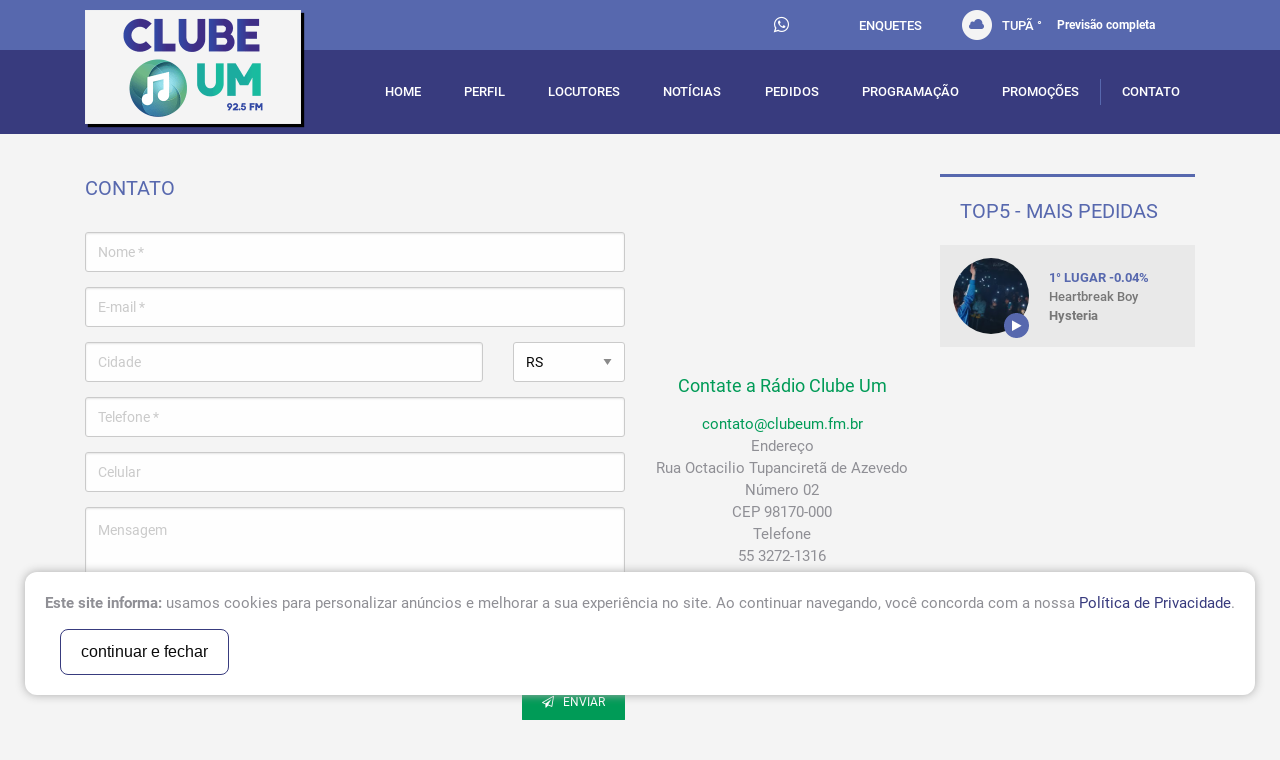

--- FILE ---
content_type: text/html; charset=UTF-8
request_url: https://clubeum.fm.br/contato/index?v=1679639411
body_size: 5380
content:
<html><head><base href="https://clubeum.fm.br/" /><meta http-equiv="Content-Type" content="text/html; charset=utf-8" /><meta http-equiv="X-UA-Compatible" content="IE=11" /><title>Rádio Clube Um - 92.5 MHz FM - Tupanciretã - RS</title><meta name="keywords" content="Rádio Clube Um FM 92,5 Fm Tupanciretã RS" /><meta name="description" content="Rádio Clube Um 92,5 do FM - Tupanciretã / RS " /><meta name="language" content="br" /><meta name="author" content="STUDIOGT - Desenvolvimento de sites - www.studiogt.com.br" /><meta name="copyright" content="" /><meta name="resource-type" content="" /><meta name="distribution" content="" /><meta name="doc-class" content="Completed" /><meta name="revisit-after" content="7 Days" /><meta name="robots" content="all" /><meta name="classification" content="" /><meta name="SKYPE_TOOLBAR" content="SKYPE_TOOLBAR_PARSER_COMPATIBLE" /><link rel="shortcut icon" href="favicon.ico?v=4" type="image/x-icon" /><meta charset="utf-8"><meta name="viewport" content="width=device-width, initial-scale=1.0, maximum-scale=1.0, user-scalable=no"><!-- *****  APLICAR PARA FACEBOOK - IMAGEM 150X150 **** --><meta property="og:title" content="Rádio Clube Um - 92.5 MHz FM - Tupanciretã - RS" /><meta property="og:description" content="Rádio Clube Um 92,5 do FM - Tupanciretã / RS " /><meta property="og:url" content="https://clubeum.fm.br/contato/index" /><meta property="og:image" content="https://clubeum.fm.br/static/img/logo.png" /><meta property="og:image:width" content=""/><meta property="og:image:height" content=""/><style type="text/css">
	.lazy {

		opacity: 0;
	}
</style><!-- CSS --><link rel="preload" as="style" href="static/css/foundation.min.css" ><link rel="preload" as="style" href="https://cdnjs.cloudflare.com/ajax/libs/fancybox/2.1.6/css/jquery.fancybox.min.css" ><link rel="preload" as="style" href="https://cdnjs.cloudflare.com/ajax/libs/slick-carousel/1.6.0/slick.min.css" ><link rel="preload" as="style" href="static/css/style.css" ><link rel="stylesheet" media="none" href="static/css/foundation.min.css" ><link rel="stylesheet" media="none" href="https://cdnjs.cloudflare.com/ajax/libs/fancybox/2.1.6/css/jquery.fancybox.min.css" ><link rel="stylesheet" media="none" href="https://cdnjs.cloudflare.com/ajax/libs/slick-carousel/1.6.0/slick.min.css" ><link rel="stylesheet" media="none" href="static/css/style.css" ><!-- Global site tag (gtag.js) - Google Analytics --><script async src="https://www.googletagmanager.com/gtag/js?id=UA-110894113-1"></script><script>
  window.dataLayer = window.dataLayer || [];
  function gtag(){dataLayer.push(arguments);}
  gtag('js', new Date());

  gtag('config', 'UA-110894113-1');
</script></head><body class="contatoindex" style="visibility: hidden;"><div class="page-wrap"><div id="fb-root"></div><script>(function(d, s, id) {
  var js, fjs = d.getElementsByTagName(s)[0];
  if (d.getElementById(id)) return;
  js = d.createElement(s); js.id = id;
  js.src = "//connect.facebook.net/pt_BR/sdk.js#xfbml=1&version=v2.8";
  fjs.parentNode.insertBefore(js, fjs);
}(document, 'script', 'facebook-jssdk'));</script><header class="wrap-header show-for-large lazy"><section class="header-upper"><div class="row"><div class="small-12 columns"><ul class="navi flex align-center justify-end"><li><ul class="header-socials flex align-center"><li><a href="https://web.whatsapp.com/send?phone=5555984353727" data-number="(55) 98435-3727" target="_blank" class="whats-header"><i class="fa fa-whatsapp" aria-hidden="true"></i></a></li><li><a href="http://www.facebook.com/clubeum" target="_blank"><i class="fafa-facebook-f" aria-hidden="true"></i></a></li><li><a href="https://twitter.com/clubeum" target="_blank"><i class="fafa-twitter" aria-hidden="true"></i></a></li></ul></li><li><a href="enquetes">enquetes</a></li><li><span class="weather flex align-center"><img src="static/images/weather.png" alt="" />Tupã&nbsp;<em></em>°<a href="previsao">Previsão completa</a></span></li><li><div class="fb-like" data-href="https://developers.facebook.com/docs/plugins/" data-layout="button_count" data-action="like" data-size="small" data-show-faces="false" data-share="false"></div></li></ul></div></div><!-- Fecha ROW --></section><section class="down-header"><div class="row flex align-center"><div class="small-3 columns" style="position: relative;"><a href="home2" class="logo"><h1 class="site-title">Clube Um - 92,5 FM</h1><img src="static/images/clubeum3_optimized.png" alt="Clube Um - 92,5 FM" title="Clube Um - 92,5 FM"/></a></div><div class="small-9 columns"><ul class="navigation flex align-center justify-between"><li data-menu="home2"><a href="home2/index?v=1768620680">home</a></li><li data-menu="perfil"><a href="perfil/index?v=1768620680">Perfil</a></li><li data-menu="locutores"><a href="locutores/index?v=1768620680">locutores</a></li><li data-menu="noticias"><a href="noticias?v=1768620680">notícias</a></li><li data-menu="pedidos"><a href="pedidos/index?v=1768620680">pedidos</a></li><li data-menu="programacao"><a href="programacao/index?v=1768620680">programação</a></li><li data-menu="promocoes"><a href="promocoes/index?v=1768620680">promoções</a></li><li data-menu="contato"><a href="contato/index?v=1768620680">contato</a></li><!-- <li data-menu=""><a class="open-sub" href="javascript:void(0);"></a><ul class="dropdown"><li class="hide-for-large"><a href="javascript:void(0);" class="close-sub"><< Voltar</a></li><li data-menu=""><a class="effect" href=""></a></ul></li> --></ul></div></div><!-- Fecha ROW --></section></header><!-- Mobile Header --><header class="hide-for-large"><div class="mobile-menu"><div class="row"><div class="small-12 columns"><span class="weather flex align-center justify-center"><img src="static/images/weather.png" alt="" />Tupã&nbsp;<em></em>°<a href="previsao">Previsão completa</a></span></div></div><div class="row flex align-center"><div class="small-2 columns"><a href="javascript:void(0);" class="open-menu"><i class="fa fa-bars" aria-hidden="true"></i></a></div><div class="small-6 columns"><a href="home2" class="logo"><h1 class="site-title">Clube Um - 92,5 FM</h1><img src="static/images/logo.png" alt="Clube Um - 92,5 FM" title="Clube Um - 92,5 FM" /></a></div><div class="small-4 columns"><ul class="header-socials flex align-center"><li><a href="tel:(55) 98435-3727" target="_blank"><i class="fa fa-whatsapp" aria-hidden="true"></i></a></li><li><a href="http://www.facebook.com/clubeum" target="_blank"><i class="fafa-facebook-f" aria-hidden="true"></i></a></li><li><a href="https://twitter.com/clubeum" target="_blank"><i class="fafa-twitter" aria-hidden="true"></i></a></li></ul></div></div><!-- Fecha ROW --><div class="offset-menu hide-for-large-up"><div class="clearfix"><a href="javascript:void(0);" class="open-menu float-right"><i class="fa fa-times" aria-hidden="true"></i></a></div><ul class="clearfix"><li data-menu="home2"><a href="home2/index?v=1768620680">home</a></li><li data-menu="perfil"><a href="perfil/index?v=1768620680">Perfil</a></li><li data-menu="locutores"><a href="locutores/index?v=1768620680">locutores</a></li><li data-menu="noticias"><a href="noticias?v=1768620680">notícias</a></li><li data-menu="pedidos"><a href="pedidos/index?v=1768620680">pedidos</a></li><li data-menu="programacao"><a href="programacao/index?v=1768620680">programação</a></li><li data-menu="promocoes"><a href="promocoes/index?v=1768620680">promoções</a></li><li data-menu="contato"><a href="contato/index?v=1768620680">contato</a></li><!-- <li data-menu=""><a class="open-sub" href="javascript:void(0);"></a><ul class="dropdown"><li class="hide-for-large"><a href="javascript:void(0);" class="close-sub"><< Voltar</a></li><li data-menu=""><a class="effect" href=""></a></ul></li> --></ul></div></div></header><section class="container mobile-fix with-border lazy"><div class="row"><div class="small-12 medium-9 columns"><h2 class="title">Contato</h2><div class="row flex align-center mobile-column"><div class="small-12 medium-8 columns"><form name="formContato" action="contato/enviar" class="clearfix"><input type='text' name='nome' value="" style="display:none;" /><input type="text" name="controle" placeholder="Nome *" required><input type="text" name="email" placeholder="E-mail *" required><div class="row"><div class="small-12 medium-9 columns"><input type="text" name="cidade" placeholder="Cidade"></div><div class="small-12 medium-3 columns"><select name="estado"><option value="AC">AC</option><option value="AL">AL</option><option value="AM">AM</option><option value="AP">AP</option><option value="BA">BA</option><option value="CE">CE</option><option value="DF">DF</option><option value="ES">ES</option><option value="GO">GO</option><option value="MA">MA</option><option value="MT">MT</option><option value="MS">MS</option><option value="MG">MG</option><option value="PA">PA</option><option value="PB">PB</option><option value="PR">PR</option><option value="PE">PE</option><option value="PI">PI</option><option value="RJ">RJ</option><option value="RN">RN</option><option value="RO">RO</option><option value="RS"selected>RS</option><option value="RR">RR</option><option value="SC">SC</option><option value="SE">SE</option><option value="SP">SP</option><option value="TO">TO</option></select></div></div><!-- Fecha ROW --><input type="text" name="telefone" alt="phone" placeholder="Telefone *" required><input type="text" name="celular" alt="phone" placeholder="Celular"><textarea name="mensagem" placeholder="Mensagem"></textarea><p class="lgpd">Ao clicar em enviar, você concorda com a nossa <a href="politica-de-privacidade" target="_blank">Política de Privacidade</a></p><button type="submit" class="btn-default effect float-right"><i class="fa fa-paper-plane-o" aria-hidden="true"></i> Enviar</button></form></div><div class="small-12 medium-4 columns"><h5 class="subtitle text-center">Contate a Rádio Clube Um</h5><ul class="no-bullet text-center"><li><a href="mailto:contato@clubeum.fm.br">contato@clubeum.fm.br</a></li><li>Endereço</li><li>Rua Octacilio Tupanciretã de Azevedo</li><li>Número 02</li><li>CEP 98170-000</li><li>Telefone</li><li>55 3272-1316</li></ul></div></div><!-- Fecha ROW --></div><div class="small-12 medium-3 columns"><h2 class="title-ribbon blue">top5 - Mais Pedidas</h2><ul class="top-list spread clearfix"><li><div class="mini-player blue func-player flex align-center"><div class="player-img"><audio class="audio" src="_files/pasta/427/6962336d4d29a.mp3"></audio><figure class="image is-1by1 crop-alike" style="background-image: url(view/resize/320x320/pasta/427/696232bcbd7a6.jpg);"><img src="static/images/1x1.png" alt="Heartbreak Boy" /><a href="javascript:void(0);" class="btn-play effect flex align-center justify-center"><i class="fa fa-play" aria-hidden="true"></i></a></figure></div><div class="player-info"><ul><li>1° lugar -0.04%</li><li>Heartbreak Boy</li><li><strong>Hysteria</strong></li></ul></div></div></li></ul></div></div><!-- Fecha ROW --></section><section class="container lazy"><div class="row"><div class="small-12 medium-10 medium-centered large-8 large-centered columns"><h3 class="text-center title">Vamos fazer o top 10? Vote nas suas músicas preferidas!</h3><form name="formEnquete" action="enquete/votar" class="clearfix text-center"><ul class="small-block-grid-1 medium-block-grid-2 top-10"><li><label class="custom-field"><input type="radio" name="musica" value="4742"><span class="text-label">A Rua Não Tá Fácil -Thiaguinho</span></label></li><li><label class="custom-field"><input type="radio" name="musica" value="4741"><span class="text-label">Better Than You -Louyah</span></label></li><li><label class="custom-field"><input type="radio" name="musica" value="4740"><span class="text-label">I Believe in Myself -Joseph e Becca Mancari</span></label></li><li><label class="custom-field"><input type="radio" name="musica" value="4732"><span class="text-label">If The World Stops -Benson Boone</span></label></li><li><label class="custom-field"><input type="radio" name="musica" value="4747"><span class="text-label">Tread Lightly -Hayley Richman</span></label></li><li><label class="custom-field"><input type="radio" name="musica" value="4733"><span class="text-label">Sabonete de Motel -Bruno e Denner e Panda</span></label></li><li><label class="custom-field"><input type="radio" name="musica" value="4745"><span class="text-label">Vices -Sara Beth</span></label></li><li><label class="custom-field"><input type="radio" name="musica" value="4751"><span class="text-label">Ter Você -Will</span></label></li><li><label class="custom-field"><input type="radio" name="musica" value="4750"><span class="text-label">Heart Of Ifugao -Orange &amp; Lemons e Valerie Pawid</span></label></li><li><label class="custom-field"><input type="radio" name="musica" value="4739"><span class="text-label">Heartbreak Boy -Hysteria</span></label></li><li><label class="custom-field"><input type="radio" name="musica" value="4736"><span class="text-label">Papo Torto -Dilsinho e Lauana Prado</span></label></li><li><label class="custom-field"><input type="radio" name="musica" value="4737"><span class="text-label">Depois do Furacão -Enzo Rabelo</span></label></li><li><label class="custom-field"><input type="radio" name="musica" value="4749"><span class="text-label">Light Design -Turnstile</span></label></li><li><label class="custom-field"><input type="radio" name="musica" value="4746"><span class="text-label">Sweet Love -Stephen Sanchez</span></label></li><li><label class="custom-field"><input type="radio" name="musica" value="4735"><span class="text-label">Right By You -Citizen</span></label></li><li><label class="custom-field"><input type="radio" name="musica" value="4748"><span class="text-label">Ogum -Turma do Pagode e  Rildo Hora</span></label></li><li><label class="custom-field"><input type="radio" name="musica" value="4744"><span class="text-label">Firts Blush -Ocean Alley</span></label></li><li><label class="custom-field"><input type="radio" name="musica" value="4734"><span class="text-label">Sailboat -Cavetown e Chloe Moriondo</span></label></li><li><label class="custom-field"><input type="radio" name="musica" value="4738"><span class="text-label">Partido Alto -Fabio Brazza e Vitão</span></label></li><li><label class="custom-field"><input type="radio" name="musica" value="4743"><span class="text-label">Eu Não Vou Mudar -Miguel Araújo</span></label></li></ul><div class="flex justify-center"><div class="g-recaptcha" data-sitekey="6LdpyzYUAAAAANtm_aQosklItnbErt0d6lOTRygg"></div></div><button type="submit" class="btn-default effect text-center">Votar</button></form></div></div><!-- Fecha ROW --></section></div><footer class="site-footer"><div class="row"><div class="small-12 medium-3 columns logo"><img src="static/images/clubeum3_optimized.png" alt="Clube Um - FM 92,5" title="Clube Um - FM 92,5"/></div><div class="small-12 medium-3 columns"><h6 class="footer-title">Onde estamos</h6><ul class="list-footer"><li>Rua Octacilio Tupanciretã de Azevedo</li><li>Número 02</li><li>CEP 98170-000</li></ul><p><a href="politica-de-privacidade">Política de Privacidade</a></p></div><div class="small-12 medium-3 large-2 columns"><h6 class="footer-title">Telefones</h6><ul class="list-footer"><li><a href="mailto:contato@clubeum.fm.br">contato@clubeum.fm.br</a></li><li>55 3272-1316</li><li class="whatsapp flex align-center"><img src="static/images/ico-whatsapp.png" alt="" />(55) 98435-3727</li></ul></div><div class="small-12 medium-3 large-4 columns"><ul class="stores-btns clearfix"><li><a href="https://play.google.com/store/apps/details?id=br.fm.clubeum.app" target="_blank" class="link" title="Get in on Google Play"><img src="static/images/google-play.png" alt=""></a></li><li><a href="https://apps.apple.com/ca/app/r%C3%A1dio-clube-um/id1131447275" target="_blank" class="link" title="Download on the App Store"><img src="static/images/app-store.png" alt=""></a></li></ul><div class="clear"></div><a href="http://www.tupa.am.br" class="flex align-center link-tupa float-right" target="_blank"><img src="static/images/tupa-logo_optimized.png" alt="Rádio Tupã 97,1 FM"/><div><p>Rádio Tupã 97,1 FM</p><p>Acessar!</p></div></a></div></div><!-- Fecha ROW --><div class="signature"><p>Copyright &copy; 2017 - Todos os direitos reservados | Desenvolvido por <a href="https://www.studiogt.com.br" target="_blank">StudioGT</a></p></div></footer><script type="text/javascript">
	(function(window, document, undefined){
		window.document.onload = function() {

			document.querySelectorAll("[as=script]").forEach(function(script){
				var sc = document.createElement('script');
				sc.src = script.href;
				document.head.appendChild(sc);
			});
		};
	}(window, document));
</script><script>window.FileAPI = { staticPath: '//cdn.jsdelivr.net/gh/studiogt/scripts@1.0.0/fileapi/' };</script><script>
//Esta função carrega os arquivos javascript
function loadJs(url, callback) {
    var js = document.createElement("script");

    //Verifica se o callback é uma função
    if (typeof callback === "function") {
        var isReady = false;

        //Executa se for carregado no onload ou readystatechange
         var readyExec = function() {
              if (isReady) {
                  return;
              }

             //Bloqueia execução repetida do callback
             isReady = true;

             //Chama o callback
             callback();
        };

        js.onload = readyExec;

        /*Internet explorer (http://stackoverflow.com/q/17978255/1518921)*/
        js.onreadystatechange = function() {
            if (js.readyState === "complete" ||
                js.readyState === "loaded")
            {
                readyExec();
            }
        }
    }

    js.async = true;
    js.src  = url;
    document.body.appendChild(js);
}

	loadJs("//cdn.jsdelivr.net/combine/npm/jquery@1.12,npm/fancybox@2.1.5/dist/js/jquery.fancybox.pack.js,gh/studiogt/scripts@1.0.0/sgt.min.js,gh/studiogt/scripts@1.0.0/validate.min.js", function() {
	loadJs("https://cdnjs.cloudflare.com/ajax/libs/jquery.meiomask/1.1.14/meiomask.min.js");
    loadJs("https://cdnjs.cloudflare.com/ajax/libs/slick-carousel/1.6.0/slick.min.js", function() {
		loadJs("static/js/app.min.js");
    });
	loadJs("static/js/cliente.min.js");
	loadJs("//cdn.jsdelivr.net/gh/studiogt/scripts@1.0.0/fileapi/FileAPI.min.js");
	loadJs("//www.google.com/recaptcha/api.js");
});
</script><script type="text/javascript">
	//document.addEventListener("DOMContentLoaded", function() {
		document.querySelectorAll('link[media=none]').forEach(function(el) {
			el.media = "all";
		});
		document.body.style.visibility='visible';
	//}, false);
</script><div class="lgpd-all"><div class="footer-lgpd footer-lgpd-opened"><p><strong>Este site informa:</strong> usamos cookies para personalizar anúncios e melhorar a sua experiência no site. Ao continuar navegando, você concorda com a nossa

			<a href="politica-de-privacidade" target="_blank">Política de Privacidade</a>.

		</p><button class="lgpd-accept">continuar e fechar</button></div></div></body></html>

--- FILE ---
content_type: text/html; charset=UTF-8
request_url: https://clubeum.fm.br/tempo/index?t=1768620682399
body_size: 44
content:
<html>
</html>

--- FILE ---
content_type: text/html; charset=utf-8
request_url: https://www.google.com/recaptcha/api2/anchor?ar=1&k=6LdpyzYUAAAAANtm_aQosklItnbErt0d6lOTRygg&co=aHR0cHM6Ly9jbHViZXVtLmZtLmJyOjQ0Mw..&hl=en&v=PoyoqOPhxBO7pBk68S4YbpHZ&size=normal&anchor-ms=20000&execute-ms=30000&cb=t5c4oymq5iv
body_size: 49297
content:
<!DOCTYPE HTML><html dir="ltr" lang="en"><head><meta http-equiv="Content-Type" content="text/html; charset=UTF-8">
<meta http-equiv="X-UA-Compatible" content="IE=edge">
<title>reCAPTCHA</title>
<style type="text/css">
/* cyrillic-ext */
@font-face {
  font-family: 'Roboto';
  font-style: normal;
  font-weight: 400;
  font-stretch: 100%;
  src: url(//fonts.gstatic.com/s/roboto/v48/KFO7CnqEu92Fr1ME7kSn66aGLdTylUAMa3GUBHMdazTgWw.woff2) format('woff2');
  unicode-range: U+0460-052F, U+1C80-1C8A, U+20B4, U+2DE0-2DFF, U+A640-A69F, U+FE2E-FE2F;
}
/* cyrillic */
@font-face {
  font-family: 'Roboto';
  font-style: normal;
  font-weight: 400;
  font-stretch: 100%;
  src: url(//fonts.gstatic.com/s/roboto/v48/KFO7CnqEu92Fr1ME7kSn66aGLdTylUAMa3iUBHMdazTgWw.woff2) format('woff2');
  unicode-range: U+0301, U+0400-045F, U+0490-0491, U+04B0-04B1, U+2116;
}
/* greek-ext */
@font-face {
  font-family: 'Roboto';
  font-style: normal;
  font-weight: 400;
  font-stretch: 100%;
  src: url(//fonts.gstatic.com/s/roboto/v48/KFO7CnqEu92Fr1ME7kSn66aGLdTylUAMa3CUBHMdazTgWw.woff2) format('woff2');
  unicode-range: U+1F00-1FFF;
}
/* greek */
@font-face {
  font-family: 'Roboto';
  font-style: normal;
  font-weight: 400;
  font-stretch: 100%;
  src: url(//fonts.gstatic.com/s/roboto/v48/KFO7CnqEu92Fr1ME7kSn66aGLdTylUAMa3-UBHMdazTgWw.woff2) format('woff2');
  unicode-range: U+0370-0377, U+037A-037F, U+0384-038A, U+038C, U+038E-03A1, U+03A3-03FF;
}
/* math */
@font-face {
  font-family: 'Roboto';
  font-style: normal;
  font-weight: 400;
  font-stretch: 100%;
  src: url(//fonts.gstatic.com/s/roboto/v48/KFO7CnqEu92Fr1ME7kSn66aGLdTylUAMawCUBHMdazTgWw.woff2) format('woff2');
  unicode-range: U+0302-0303, U+0305, U+0307-0308, U+0310, U+0312, U+0315, U+031A, U+0326-0327, U+032C, U+032F-0330, U+0332-0333, U+0338, U+033A, U+0346, U+034D, U+0391-03A1, U+03A3-03A9, U+03B1-03C9, U+03D1, U+03D5-03D6, U+03F0-03F1, U+03F4-03F5, U+2016-2017, U+2034-2038, U+203C, U+2040, U+2043, U+2047, U+2050, U+2057, U+205F, U+2070-2071, U+2074-208E, U+2090-209C, U+20D0-20DC, U+20E1, U+20E5-20EF, U+2100-2112, U+2114-2115, U+2117-2121, U+2123-214F, U+2190, U+2192, U+2194-21AE, U+21B0-21E5, U+21F1-21F2, U+21F4-2211, U+2213-2214, U+2216-22FF, U+2308-230B, U+2310, U+2319, U+231C-2321, U+2336-237A, U+237C, U+2395, U+239B-23B7, U+23D0, U+23DC-23E1, U+2474-2475, U+25AF, U+25B3, U+25B7, U+25BD, U+25C1, U+25CA, U+25CC, U+25FB, U+266D-266F, U+27C0-27FF, U+2900-2AFF, U+2B0E-2B11, U+2B30-2B4C, U+2BFE, U+3030, U+FF5B, U+FF5D, U+1D400-1D7FF, U+1EE00-1EEFF;
}
/* symbols */
@font-face {
  font-family: 'Roboto';
  font-style: normal;
  font-weight: 400;
  font-stretch: 100%;
  src: url(//fonts.gstatic.com/s/roboto/v48/KFO7CnqEu92Fr1ME7kSn66aGLdTylUAMaxKUBHMdazTgWw.woff2) format('woff2');
  unicode-range: U+0001-000C, U+000E-001F, U+007F-009F, U+20DD-20E0, U+20E2-20E4, U+2150-218F, U+2190, U+2192, U+2194-2199, U+21AF, U+21E6-21F0, U+21F3, U+2218-2219, U+2299, U+22C4-22C6, U+2300-243F, U+2440-244A, U+2460-24FF, U+25A0-27BF, U+2800-28FF, U+2921-2922, U+2981, U+29BF, U+29EB, U+2B00-2BFF, U+4DC0-4DFF, U+FFF9-FFFB, U+10140-1018E, U+10190-1019C, U+101A0, U+101D0-101FD, U+102E0-102FB, U+10E60-10E7E, U+1D2C0-1D2D3, U+1D2E0-1D37F, U+1F000-1F0FF, U+1F100-1F1AD, U+1F1E6-1F1FF, U+1F30D-1F30F, U+1F315, U+1F31C, U+1F31E, U+1F320-1F32C, U+1F336, U+1F378, U+1F37D, U+1F382, U+1F393-1F39F, U+1F3A7-1F3A8, U+1F3AC-1F3AF, U+1F3C2, U+1F3C4-1F3C6, U+1F3CA-1F3CE, U+1F3D4-1F3E0, U+1F3ED, U+1F3F1-1F3F3, U+1F3F5-1F3F7, U+1F408, U+1F415, U+1F41F, U+1F426, U+1F43F, U+1F441-1F442, U+1F444, U+1F446-1F449, U+1F44C-1F44E, U+1F453, U+1F46A, U+1F47D, U+1F4A3, U+1F4B0, U+1F4B3, U+1F4B9, U+1F4BB, U+1F4BF, U+1F4C8-1F4CB, U+1F4D6, U+1F4DA, U+1F4DF, U+1F4E3-1F4E6, U+1F4EA-1F4ED, U+1F4F7, U+1F4F9-1F4FB, U+1F4FD-1F4FE, U+1F503, U+1F507-1F50B, U+1F50D, U+1F512-1F513, U+1F53E-1F54A, U+1F54F-1F5FA, U+1F610, U+1F650-1F67F, U+1F687, U+1F68D, U+1F691, U+1F694, U+1F698, U+1F6AD, U+1F6B2, U+1F6B9-1F6BA, U+1F6BC, U+1F6C6-1F6CF, U+1F6D3-1F6D7, U+1F6E0-1F6EA, U+1F6F0-1F6F3, U+1F6F7-1F6FC, U+1F700-1F7FF, U+1F800-1F80B, U+1F810-1F847, U+1F850-1F859, U+1F860-1F887, U+1F890-1F8AD, U+1F8B0-1F8BB, U+1F8C0-1F8C1, U+1F900-1F90B, U+1F93B, U+1F946, U+1F984, U+1F996, U+1F9E9, U+1FA00-1FA6F, U+1FA70-1FA7C, U+1FA80-1FA89, U+1FA8F-1FAC6, U+1FACE-1FADC, U+1FADF-1FAE9, U+1FAF0-1FAF8, U+1FB00-1FBFF;
}
/* vietnamese */
@font-face {
  font-family: 'Roboto';
  font-style: normal;
  font-weight: 400;
  font-stretch: 100%;
  src: url(//fonts.gstatic.com/s/roboto/v48/KFO7CnqEu92Fr1ME7kSn66aGLdTylUAMa3OUBHMdazTgWw.woff2) format('woff2');
  unicode-range: U+0102-0103, U+0110-0111, U+0128-0129, U+0168-0169, U+01A0-01A1, U+01AF-01B0, U+0300-0301, U+0303-0304, U+0308-0309, U+0323, U+0329, U+1EA0-1EF9, U+20AB;
}
/* latin-ext */
@font-face {
  font-family: 'Roboto';
  font-style: normal;
  font-weight: 400;
  font-stretch: 100%;
  src: url(//fonts.gstatic.com/s/roboto/v48/KFO7CnqEu92Fr1ME7kSn66aGLdTylUAMa3KUBHMdazTgWw.woff2) format('woff2');
  unicode-range: U+0100-02BA, U+02BD-02C5, U+02C7-02CC, U+02CE-02D7, U+02DD-02FF, U+0304, U+0308, U+0329, U+1D00-1DBF, U+1E00-1E9F, U+1EF2-1EFF, U+2020, U+20A0-20AB, U+20AD-20C0, U+2113, U+2C60-2C7F, U+A720-A7FF;
}
/* latin */
@font-face {
  font-family: 'Roboto';
  font-style: normal;
  font-weight: 400;
  font-stretch: 100%;
  src: url(//fonts.gstatic.com/s/roboto/v48/KFO7CnqEu92Fr1ME7kSn66aGLdTylUAMa3yUBHMdazQ.woff2) format('woff2');
  unicode-range: U+0000-00FF, U+0131, U+0152-0153, U+02BB-02BC, U+02C6, U+02DA, U+02DC, U+0304, U+0308, U+0329, U+2000-206F, U+20AC, U+2122, U+2191, U+2193, U+2212, U+2215, U+FEFF, U+FFFD;
}
/* cyrillic-ext */
@font-face {
  font-family: 'Roboto';
  font-style: normal;
  font-weight: 500;
  font-stretch: 100%;
  src: url(//fonts.gstatic.com/s/roboto/v48/KFO7CnqEu92Fr1ME7kSn66aGLdTylUAMa3GUBHMdazTgWw.woff2) format('woff2');
  unicode-range: U+0460-052F, U+1C80-1C8A, U+20B4, U+2DE0-2DFF, U+A640-A69F, U+FE2E-FE2F;
}
/* cyrillic */
@font-face {
  font-family: 'Roboto';
  font-style: normal;
  font-weight: 500;
  font-stretch: 100%;
  src: url(//fonts.gstatic.com/s/roboto/v48/KFO7CnqEu92Fr1ME7kSn66aGLdTylUAMa3iUBHMdazTgWw.woff2) format('woff2');
  unicode-range: U+0301, U+0400-045F, U+0490-0491, U+04B0-04B1, U+2116;
}
/* greek-ext */
@font-face {
  font-family: 'Roboto';
  font-style: normal;
  font-weight: 500;
  font-stretch: 100%;
  src: url(//fonts.gstatic.com/s/roboto/v48/KFO7CnqEu92Fr1ME7kSn66aGLdTylUAMa3CUBHMdazTgWw.woff2) format('woff2');
  unicode-range: U+1F00-1FFF;
}
/* greek */
@font-face {
  font-family: 'Roboto';
  font-style: normal;
  font-weight: 500;
  font-stretch: 100%;
  src: url(//fonts.gstatic.com/s/roboto/v48/KFO7CnqEu92Fr1ME7kSn66aGLdTylUAMa3-UBHMdazTgWw.woff2) format('woff2');
  unicode-range: U+0370-0377, U+037A-037F, U+0384-038A, U+038C, U+038E-03A1, U+03A3-03FF;
}
/* math */
@font-face {
  font-family: 'Roboto';
  font-style: normal;
  font-weight: 500;
  font-stretch: 100%;
  src: url(//fonts.gstatic.com/s/roboto/v48/KFO7CnqEu92Fr1ME7kSn66aGLdTylUAMawCUBHMdazTgWw.woff2) format('woff2');
  unicode-range: U+0302-0303, U+0305, U+0307-0308, U+0310, U+0312, U+0315, U+031A, U+0326-0327, U+032C, U+032F-0330, U+0332-0333, U+0338, U+033A, U+0346, U+034D, U+0391-03A1, U+03A3-03A9, U+03B1-03C9, U+03D1, U+03D5-03D6, U+03F0-03F1, U+03F4-03F5, U+2016-2017, U+2034-2038, U+203C, U+2040, U+2043, U+2047, U+2050, U+2057, U+205F, U+2070-2071, U+2074-208E, U+2090-209C, U+20D0-20DC, U+20E1, U+20E5-20EF, U+2100-2112, U+2114-2115, U+2117-2121, U+2123-214F, U+2190, U+2192, U+2194-21AE, U+21B0-21E5, U+21F1-21F2, U+21F4-2211, U+2213-2214, U+2216-22FF, U+2308-230B, U+2310, U+2319, U+231C-2321, U+2336-237A, U+237C, U+2395, U+239B-23B7, U+23D0, U+23DC-23E1, U+2474-2475, U+25AF, U+25B3, U+25B7, U+25BD, U+25C1, U+25CA, U+25CC, U+25FB, U+266D-266F, U+27C0-27FF, U+2900-2AFF, U+2B0E-2B11, U+2B30-2B4C, U+2BFE, U+3030, U+FF5B, U+FF5D, U+1D400-1D7FF, U+1EE00-1EEFF;
}
/* symbols */
@font-face {
  font-family: 'Roboto';
  font-style: normal;
  font-weight: 500;
  font-stretch: 100%;
  src: url(//fonts.gstatic.com/s/roboto/v48/KFO7CnqEu92Fr1ME7kSn66aGLdTylUAMaxKUBHMdazTgWw.woff2) format('woff2');
  unicode-range: U+0001-000C, U+000E-001F, U+007F-009F, U+20DD-20E0, U+20E2-20E4, U+2150-218F, U+2190, U+2192, U+2194-2199, U+21AF, U+21E6-21F0, U+21F3, U+2218-2219, U+2299, U+22C4-22C6, U+2300-243F, U+2440-244A, U+2460-24FF, U+25A0-27BF, U+2800-28FF, U+2921-2922, U+2981, U+29BF, U+29EB, U+2B00-2BFF, U+4DC0-4DFF, U+FFF9-FFFB, U+10140-1018E, U+10190-1019C, U+101A0, U+101D0-101FD, U+102E0-102FB, U+10E60-10E7E, U+1D2C0-1D2D3, U+1D2E0-1D37F, U+1F000-1F0FF, U+1F100-1F1AD, U+1F1E6-1F1FF, U+1F30D-1F30F, U+1F315, U+1F31C, U+1F31E, U+1F320-1F32C, U+1F336, U+1F378, U+1F37D, U+1F382, U+1F393-1F39F, U+1F3A7-1F3A8, U+1F3AC-1F3AF, U+1F3C2, U+1F3C4-1F3C6, U+1F3CA-1F3CE, U+1F3D4-1F3E0, U+1F3ED, U+1F3F1-1F3F3, U+1F3F5-1F3F7, U+1F408, U+1F415, U+1F41F, U+1F426, U+1F43F, U+1F441-1F442, U+1F444, U+1F446-1F449, U+1F44C-1F44E, U+1F453, U+1F46A, U+1F47D, U+1F4A3, U+1F4B0, U+1F4B3, U+1F4B9, U+1F4BB, U+1F4BF, U+1F4C8-1F4CB, U+1F4D6, U+1F4DA, U+1F4DF, U+1F4E3-1F4E6, U+1F4EA-1F4ED, U+1F4F7, U+1F4F9-1F4FB, U+1F4FD-1F4FE, U+1F503, U+1F507-1F50B, U+1F50D, U+1F512-1F513, U+1F53E-1F54A, U+1F54F-1F5FA, U+1F610, U+1F650-1F67F, U+1F687, U+1F68D, U+1F691, U+1F694, U+1F698, U+1F6AD, U+1F6B2, U+1F6B9-1F6BA, U+1F6BC, U+1F6C6-1F6CF, U+1F6D3-1F6D7, U+1F6E0-1F6EA, U+1F6F0-1F6F3, U+1F6F7-1F6FC, U+1F700-1F7FF, U+1F800-1F80B, U+1F810-1F847, U+1F850-1F859, U+1F860-1F887, U+1F890-1F8AD, U+1F8B0-1F8BB, U+1F8C0-1F8C1, U+1F900-1F90B, U+1F93B, U+1F946, U+1F984, U+1F996, U+1F9E9, U+1FA00-1FA6F, U+1FA70-1FA7C, U+1FA80-1FA89, U+1FA8F-1FAC6, U+1FACE-1FADC, U+1FADF-1FAE9, U+1FAF0-1FAF8, U+1FB00-1FBFF;
}
/* vietnamese */
@font-face {
  font-family: 'Roboto';
  font-style: normal;
  font-weight: 500;
  font-stretch: 100%;
  src: url(//fonts.gstatic.com/s/roboto/v48/KFO7CnqEu92Fr1ME7kSn66aGLdTylUAMa3OUBHMdazTgWw.woff2) format('woff2');
  unicode-range: U+0102-0103, U+0110-0111, U+0128-0129, U+0168-0169, U+01A0-01A1, U+01AF-01B0, U+0300-0301, U+0303-0304, U+0308-0309, U+0323, U+0329, U+1EA0-1EF9, U+20AB;
}
/* latin-ext */
@font-face {
  font-family: 'Roboto';
  font-style: normal;
  font-weight: 500;
  font-stretch: 100%;
  src: url(//fonts.gstatic.com/s/roboto/v48/KFO7CnqEu92Fr1ME7kSn66aGLdTylUAMa3KUBHMdazTgWw.woff2) format('woff2');
  unicode-range: U+0100-02BA, U+02BD-02C5, U+02C7-02CC, U+02CE-02D7, U+02DD-02FF, U+0304, U+0308, U+0329, U+1D00-1DBF, U+1E00-1E9F, U+1EF2-1EFF, U+2020, U+20A0-20AB, U+20AD-20C0, U+2113, U+2C60-2C7F, U+A720-A7FF;
}
/* latin */
@font-face {
  font-family: 'Roboto';
  font-style: normal;
  font-weight: 500;
  font-stretch: 100%;
  src: url(//fonts.gstatic.com/s/roboto/v48/KFO7CnqEu92Fr1ME7kSn66aGLdTylUAMa3yUBHMdazQ.woff2) format('woff2');
  unicode-range: U+0000-00FF, U+0131, U+0152-0153, U+02BB-02BC, U+02C6, U+02DA, U+02DC, U+0304, U+0308, U+0329, U+2000-206F, U+20AC, U+2122, U+2191, U+2193, U+2212, U+2215, U+FEFF, U+FFFD;
}
/* cyrillic-ext */
@font-face {
  font-family: 'Roboto';
  font-style: normal;
  font-weight: 900;
  font-stretch: 100%;
  src: url(//fonts.gstatic.com/s/roboto/v48/KFO7CnqEu92Fr1ME7kSn66aGLdTylUAMa3GUBHMdazTgWw.woff2) format('woff2');
  unicode-range: U+0460-052F, U+1C80-1C8A, U+20B4, U+2DE0-2DFF, U+A640-A69F, U+FE2E-FE2F;
}
/* cyrillic */
@font-face {
  font-family: 'Roboto';
  font-style: normal;
  font-weight: 900;
  font-stretch: 100%;
  src: url(//fonts.gstatic.com/s/roboto/v48/KFO7CnqEu92Fr1ME7kSn66aGLdTylUAMa3iUBHMdazTgWw.woff2) format('woff2');
  unicode-range: U+0301, U+0400-045F, U+0490-0491, U+04B0-04B1, U+2116;
}
/* greek-ext */
@font-face {
  font-family: 'Roboto';
  font-style: normal;
  font-weight: 900;
  font-stretch: 100%;
  src: url(//fonts.gstatic.com/s/roboto/v48/KFO7CnqEu92Fr1ME7kSn66aGLdTylUAMa3CUBHMdazTgWw.woff2) format('woff2');
  unicode-range: U+1F00-1FFF;
}
/* greek */
@font-face {
  font-family: 'Roboto';
  font-style: normal;
  font-weight: 900;
  font-stretch: 100%;
  src: url(//fonts.gstatic.com/s/roboto/v48/KFO7CnqEu92Fr1ME7kSn66aGLdTylUAMa3-UBHMdazTgWw.woff2) format('woff2');
  unicode-range: U+0370-0377, U+037A-037F, U+0384-038A, U+038C, U+038E-03A1, U+03A3-03FF;
}
/* math */
@font-face {
  font-family: 'Roboto';
  font-style: normal;
  font-weight: 900;
  font-stretch: 100%;
  src: url(//fonts.gstatic.com/s/roboto/v48/KFO7CnqEu92Fr1ME7kSn66aGLdTylUAMawCUBHMdazTgWw.woff2) format('woff2');
  unicode-range: U+0302-0303, U+0305, U+0307-0308, U+0310, U+0312, U+0315, U+031A, U+0326-0327, U+032C, U+032F-0330, U+0332-0333, U+0338, U+033A, U+0346, U+034D, U+0391-03A1, U+03A3-03A9, U+03B1-03C9, U+03D1, U+03D5-03D6, U+03F0-03F1, U+03F4-03F5, U+2016-2017, U+2034-2038, U+203C, U+2040, U+2043, U+2047, U+2050, U+2057, U+205F, U+2070-2071, U+2074-208E, U+2090-209C, U+20D0-20DC, U+20E1, U+20E5-20EF, U+2100-2112, U+2114-2115, U+2117-2121, U+2123-214F, U+2190, U+2192, U+2194-21AE, U+21B0-21E5, U+21F1-21F2, U+21F4-2211, U+2213-2214, U+2216-22FF, U+2308-230B, U+2310, U+2319, U+231C-2321, U+2336-237A, U+237C, U+2395, U+239B-23B7, U+23D0, U+23DC-23E1, U+2474-2475, U+25AF, U+25B3, U+25B7, U+25BD, U+25C1, U+25CA, U+25CC, U+25FB, U+266D-266F, U+27C0-27FF, U+2900-2AFF, U+2B0E-2B11, U+2B30-2B4C, U+2BFE, U+3030, U+FF5B, U+FF5D, U+1D400-1D7FF, U+1EE00-1EEFF;
}
/* symbols */
@font-face {
  font-family: 'Roboto';
  font-style: normal;
  font-weight: 900;
  font-stretch: 100%;
  src: url(//fonts.gstatic.com/s/roboto/v48/KFO7CnqEu92Fr1ME7kSn66aGLdTylUAMaxKUBHMdazTgWw.woff2) format('woff2');
  unicode-range: U+0001-000C, U+000E-001F, U+007F-009F, U+20DD-20E0, U+20E2-20E4, U+2150-218F, U+2190, U+2192, U+2194-2199, U+21AF, U+21E6-21F0, U+21F3, U+2218-2219, U+2299, U+22C4-22C6, U+2300-243F, U+2440-244A, U+2460-24FF, U+25A0-27BF, U+2800-28FF, U+2921-2922, U+2981, U+29BF, U+29EB, U+2B00-2BFF, U+4DC0-4DFF, U+FFF9-FFFB, U+10140-1018E, U+10190-1019C, U+101A0, U+101D0-101FD, U+102E0-102FB, U+10E60-10E7E, U+1D2C0-1D2D3, U+1D2E0-1D37F, U+1F000-1F0FF, U+1F100-1F1AD, U+1F1E6-1F1FF, U+1F30D-1F30F, U+1F315, U+1F31C, U+1F31E, U+1F320-1F32C, U+1F336, U+1F378, U+1F37D, U+1F382, U+1F393-1F39F, U+1F3A7-1F3A8, U+1F3AC-1F3AF, U+1F3C2, U+1F3C4-1F3C6, U+1F3CA-1F3CE, U+1F3D4-1F3E0, U+1F3ED, U+1F3F1-1F3F3, U+1F3F5-1F3F7, U+1F408, U+1F415, U+1F41F, U+1F426, U+1F43F, U+1F441-1F442, U+1F444, U+1F446-1F449, U+1F44C-1F44E, U+1F453, U+1F46A, U+1F47D, U+1F4A3, U+1F4B0, U+1F4B3, U+1F4B9, U+1F4BB, U+1F4BF, U+1F4C8-1F4CB, U+1F4D6, U+1F4DA, U+1F4DF, U+1F4E3-1F4E6, U+1F4EA-1F4ED, U+1F4F7, U+1F4F9-1F4FB, U+1F4FD-1F4FE, U+1F503, U+1F507-1F50B, U+1F50D, U+1F512-1F513, U+1F53E-1F54A, U+1F54F-1F5FA, U+1F610, U+1F650-1F67F, U+1F687, U+1F68D, U+1F691, U+1F694, U+1F698, U+1F6AD, U+1F6B2, U+1F6B9-1F6BA, U+1F6BC, U+1F6C6-1F6CF, U+1F6D3-1F6D7, U+1F6E0-1F6EA, U+1F6F0-1F6F3, U+1F6F7-1F6FC, U+1F700-1F7FF, U+1F800-1F80B, U+1F810-1F847, U+1F850-1F859, U+1F860-1F887, U+1F890-1F8AD, U+1F8B0-1F8BB, U+1F8C0-1F8C1, U+1F900-1F90B, U+1F93B, U+1F946, U+1F984, U+1F996, U+1F9E9, U+1FA00-1FA6F, U+1FA70-1FA7C, U+1FA80-1FA89, U+1FA8F-1FAC6, U+1FACE-1FADC, U+1FADF-1FAE9, U+1FAF0-1FAF8, U+1FB00-1FBFF;
}
/* vietnamese */
@font-face {
  font-family: 'Roboto';
  font-style: normal;
  font-weight: 900;
  font-stretch: 100%;
  src: url(//fonts.gstatic.com/s/roboto/v48/KFO7CnqEu92Fr1ME7kSn66aGLdTylUAMa3OUBHMdazTgWw.woff2) format('woff2');
  unicode-range: U+0102-0103, U+0110-0111, U+0128-0129, U+0168-0169, U+01A0-01A1, U+01AF-01B0, U+0300-0301, U+0303-0304, U+0308-0309, U+0323, U+0329, U+1EA0-1EF9, U+20AB;
}
/* latin-ext */
@font-face {
  font-family: 'Roboto';
  font-style: normal;
  font-weight: 900;
  font-stretch: 100%;
  src: url(//fonts.gstatic.com/s/roboto/v48/KFO7CnqEu92Fr1ME7kSn66aGLdTylUAMa3KUBHMdazTgWw.woff2) format('woff2');
  unicode-range: U+0100-02BA, U+02BD-02C5, U+02C7-02CC, U+02CE-02D7, U+02DD-02FF, U+0304, U+0308, U+0329, U+1D00-1DBF, U+1E00-1E9F, U+1EF2-1EFF, U+2020, U+20A0-20AB, U+20AD-20C0, U+2113, U+2C60-2C7F, U+A720-A7FF;
}
/* latin */
@font-face {
  font-family: 'Roboto';
  font-style: normal;
  font-weight: 900;
  font-stretch: 100%;
  src: url(//fonts.gstatic.com/s/roboto/v48/KFO7CnqEu92Fr1ME7kSn66aGLdTylUAMa3yUBHMdazQ.woff2) format('woff2');
  unicode-range: U+0000-00FF, U+0131, U+0152-0153, U+02BB-02BC, U+02C6, U+02DA, U+02DC, U+0304, U+0308, U+0329, U+2000-206F, U+20AC, U+2122, U+2191, U+2193, U+2212, U+2215, U+FEFF, U+FFFD;
}

</style>
<link rel="stylesheet" type="text/css" href="https://www.gstatic.com/recaptcha/releases/PoyoqOPhxBO7pBk68S4YbpHZ/styles__ltr.css">
<script nonce="ArRh5nO4uxejQQZgWP_xLA" type="text/javascript">window['__recaptcha_api'] = 'https://www.google.com/recaptcha/api2/';</script>
<script type="text/javascript" src="https://www.gstatic.com/recaptcha/releases/PoyoqOPhxBO7pBk68S4YbpHZ/recaptcha__en.js" nonce="ArRh5nO4uxejQQZgWP_xLA">
      
    </script></head>
<body><div id="rc-anchor-alert" class="rc-anchor-alert"></div>
<input type="hidden" id="recaptcha-token" value="[base64]">
<script type="text/javascript" nonce="ArRh5nO4uxejQQZgWP_xLA">
      recaptcha.anchor.Main.init("[\x22ainput\x22,[\x22bgdata\x22,\x22\x22,\[base64]/[base64]/[base64]/[base64]/[base64]/[base64]/[base64]/[base64]/[base64]/[base64]\\u003d\x22,\[base64]\\u003d\x22,\[base64]/MFjDnyvClATCosOlIcKfR1IvGmHChMOYP0nDtsOuw4fDqMOlDR4fwqfDhTfDrcK8w75cw7AqBsK2OsKkYMKUBTfDkmfChsOqNGVhw7d5wqp0woXDqloDfkc8N8Orw6F/TjHCjcKgSsKmF8K3w6pfw6PDkAfCmknChjXDgMKFGsK8GXpDMixKXcKfCMOwEsO9J2Q8w5/Ctn/DmsOWQsKFwrDCgcOzwrpbSsK8wo3ChxzCtMKBwofCmxV7wp9Ow6jCrsK3w4rCim3DqDU4wrvCg8K6w4IMwpHDmy0ewoHChWxJC8O/LMOnw4F+w6lmw53CssOKEA9mw6xfw7/CiX7DkF3DgVHDk2kUw5lyXcKcQW/DjSACdUQKWcKEwqDCmA5lw7/DoMO7w5zDqWFHNVEew7zDombDpUUvJC5fTsKUwpYEesOZw6TDhAsuDMOQwrvCjcKyc8OfOsOzwphKTMOGHRgScsOyw7XCisKxwrFrw6cRX37ChAzDv8KAw5nDvcOhIztrYWo4OVXDjXfCpi/DnC9gwpTChlTCgjbCkMKQw40CwpY/[base64]/DoSrChsKVW2FPwpTCgCzCoE7CtDBUPMKUSMO4HV7Dt8K/wrzDusKqdybCgWUMFcOVG8O4wppiw7zCkcOcLMKzw5nCgzPCsiLChHEBW8KaSyMUw7/ChQxvZcOmwrbCsWzDrSwwwq1qwq0DM1HCpnPDjVHDrgHDr0LDgTTCqsOuwoIYw5JAw5bChllawq1/wqvCqnHClcKNw47DlsOjWsOswq1BMgF+woXCu8OGw5EJw7jCrMKfOTrDvgDDl0jCmMO1ZcODw5Zlw4VwwqB9w4sFw5sbw4PDucKyfcOAwoPDnMK0eMKeV8KrO8KdUsOSw6bCsl8rw4gxwpsNwq/DrivDimvCoybDvnTDliTCjBwXfWMkwrLCjxfDssKJCRwyID/Dn8K1BiPDjgTDojzCkMK5w6jCqcK0AGvDtiESwrdjw7ZqwpRMwollZsK/Kml4PGLCpsO1w4snw7MiJcOiwoZiwqHDj1vCl8KJR8Ofw5nCo8KfO8Kfwr7CgMO/ZcOQRsKmw7TDncOCw4Zsw5s+wq3DgF8CwojCqwDDpsKFwq1Ww6LDmsOHdVrClMOZITvDsUPDtMKjPhXCosOVwojDrkQ+wp1ww79fMcK3UV5+SAcxw5tEwpnDlysvf8O/C8KzdsODwrrCtMOvLy7CvcOeKMKXGMKxwpE/w4F/[base64]/[base64]/[base64]/Cr8Kqw5NefhgQHsOdwpbDmBDDj8OIFFzDrRVIMxJ1wprCjCEawqsVS2fCp8Kgwp3CglTCojTDkCMtw4zDgMKFw7QSw7JoTRfCv8Ohw5HCi8O8YcOsWMOfwoxpw7ozfyrDiMKFw5fConMUYVrCm8OKc8KWw5Z7wqHCn05nD8OcNMOqalXCjREaNEXCuVvCpcOXw4Y/esOpB8Kow41vRMKZIcO9wrzCgHXCpcKqw4h1Y8Opew4xKsK2w7TCucOjwovCrXZ+w59PwrTCqk0GGRJxw7DCnCbDulM4QgEuEjpWw77DkDh9Lg1aRsKlw6Y6w4HCqsOUQMO7wppGIsOtMcKPfHlNw6/DpijDt8KhwoDCiXzDoF/CtB0VZh93ZAkrDcKxwrpzw4xzBQMnw4fCjT4Qw7PCpm5DwooZZmLDkVcRwpzCq8O5w7dKOiTCkkfDkcOeSMKPwqDCn3gvJcOlwrXDisKTcEgHwpHDs8OgCcKPwqjDrwjDtlYSWMKuwpfDuMOPWMOFwodNw4BPK0vCg8OzHUJjIUDCglrDnsOUw7jCrMOLw5/CmcOSR8Kwwq3CpTrDgAXDhmxCwpzDrsK+YMKwD8KKLXUkwr8twq4JKyfDuB0rw6PClhnDhFlMwq7CnhTDnUNKw7nCuHUbw4EKw7HDrAjCnzQow4HCn2RpGE1zZ3nCljE+DcO/UVvDu8ORS8OIwoQgE8KxwoHDn8O1w4LCoT3CvlglbTw1J1Uyw73DvR1pUwDCkStaw6rCsMOhw7NMPcOMwpTDkmQ0GsK4AgzDj2PCoVFuwoDDnsK5bklPwp7DoQvCksOrHMK6w5wvwpsTwogNS8O3OMKiw4jDqsK/FShEw6fDvcKHwrw8TMO7w6vCvSjCqsO7wr0+w6LDpcKswq3Cn8Omw6/[base64]/DkAYWw7UOwqwLO8KWw7wxwpYbwq9rLMOBUGEpAwTCvFLCqgMIQDwXfAXDqMKKw65ow6zDo8OAwo9SwozCusKOAiB5wrrDpTbCgFpTW8OYV8KiwoPCrMKuwq/DrsOzT2LDgcO8YinCuDFARXdvwrRsw5A7w63DmcKrwqvCoMKqwrYBRmzDsEYLw7bCs8K9dyBFw4ZBw7t4w7jClMKOw7XDs8O0ZT9JwrEBwpxCeFPCpMKvw7d0wrVnwqllbB3DrsKXdBc/LhPDr8KXVsOEw7DDi8KfWsK+w5AfFMKLwo4wwp3Cg8KYV31Bwo0xw7V2wr0yw4fDu8Kdd8Kawp9/KizCljAnw55PLhU6wrdww6PDkMO2w6XDhMK8w4hUwrt/SXfDnsKgwrHDr0rCosO1TMKmw4XCl8O0XMOTDMO5DhPDvsKyFnPDmMKvCcOcVmbDrcOQaMOBwpJ/XMKbw5/ChytpwpEUPihNw4HCtT7DtsObwozDrsK3PTlSw4HDkMObwrfCoiXCuS4EwpBdVMOtQsOTwpHCt8KmwqLCkB/CmMOjbcKYAcKmwr3DuX0VMmRbA8OVUsKOKMOywpfChsO0wpILw6hjwrDDiic+w4jCvQHDiybCmFjDqDk8wrnDpsORYsKgwrhHUTUdwrnCo8O8FnPCk1hLwo4sw5B+N8OCX0I2VMKNNGTDrSx1wq8two/DjcOfSMKxIMOXwo5xw47CjsK1V8KmT8KMTsKkNWcVwp3Co8KnJAXCuB3Dj8KEWHwZXRwhKRrCqcOWIcOdw7lQE8K5w4Z1NH3CuAbCvnHCmWfCqMOvUg/[base64]/CqS8JaMKEwptqFgXCnMO1wozCpxfDisOjw6fDuRpRAHrChT7DusKvw6B/w6XCjix2wojDhhYsw57CmRcSO8KxbcKdDMKgwrRuw7HDj8OxM0nDiBbCjAHCkkzCr1HDmmjCixrCssKlQ8KtOMKUB8KPWlvCt3RHwq3ChUoDEHg3GCzDjV/CqD/Dq8KzZ1hKwpR2wqkZw7PDvcOCdmc9w7zCqcKawrzDjcKzwpHDtcOjY3zCuCQcKsK9wo/DsU8Kw61USUTDtS9Jw5/DjMK4aRLCjcKbS8Omw4TDuS8eHsOGwp/Cg2dmFcOcwpccw5YXwrLDrhLCs2AaMcOXw40Yw4IAw7ksWMOleSbDuMKWwociesKXOcORBxTCqMKqdBUMw5gTw63CgsKrXi/[base64]/ClBFTwovDuzPDr8O+wr/[base64]/w4AOZ8KVw4fDtcKZwp7CtljDscOHwoVGwod8woBjVMOYw5Ewwp3CsBheIHPDo8OSw7Yaex05w7PDug7CuMO5w5s2w5zCsinDvCMzVEfDu0zDpiYHa13DtALCrsKFwprCoMOTw7wsbMK/WcOHw6LDnj7CjX/DnhDDpjfDmHnCk8Odw41gwoBDw7B2bAXCncOHw5nDmsKgw6TCpHDDp8OGw5kTOy0Xwr0mw5w9Ug3Cl8O7w7AWw7FydjnCtsKtOsKTNVQjwp8IB2/[base64]/CjzpwbR/[base64]/Dg04Qwo4we8KxXH4XGcKNw6AMwrVXChFPNsO7w7odfcKYccKhesOGZgzCnsOJw758w67DvsOlw7XDtcO4YSfDhcKZcsO6asKvOmLDgHjCqcK/w5XCq8Olw61awozDgsOtw6bCusK7fHtZF8KxwqRrw4XCmUwkeGbDg1YIS8OAw6PDt8ODw4ppW8KQIMOPb8KBw77CqwhXcMObw6vDtlXDs8O0QCoAwq7DoTIFAsOqYGbCnMK/w6MZwopUwofDqClIw4jDkcOLw7TDsEI0wpTDksOxNX1cwqvClcK4dsKiwq55fBN5w74KwpzDpGgJwoHCjHBGVDrCqHDCiyfCnMKACsO5w4QUVWLDli3DiCvDmwTDo1hgwrNQwqNKw4TCtgvDvALCmsO4TF/CinjDl8K3PsKMI1ttG3zCmUYwwpfCjsKLw6XClMK8wrXDpSXCoX/[base64]/BcKHT8K6XHsKw78Cw5LDlMOawqsFFsO1wokBWcO9w7pHw6wkMGwgw5jCrsKxwoPCmMK/[base64]/DlU4lQFw9P8KUwrbDhS/Dm8KOBm8HwqY4w4TCuE5cJ8KCPF3DtSUHw6LCr1cfScODw5/CgztscTvDq8KfVjI6WQfCuEF9wqdVw7czfFwYwromI8OJU8KKERExUnB+w4rCpMKLSlHDpiUCcCvCpidtecK5F8K3wpZyQ3h3w4tTwprCo2HCo8K9wrAnS0XDo8Ofd1bDnF4VwoRYTzh4DH8Bwo/[base64]/DqcK2w5EVUMOswoPDhsKewoXDuEDCpSxWUkjDv8OnfVgPwrhawrJtw73DuylCOcKMaiARfALCg8KFwq/CrzVCwpNoD2AiDBhtw5oWImI6w6p4wqsIPTJBwrTDusKIw63Cm8KxwqdAOsOOwonCscK3PkDDtHTCoMOoGcOJZsOpw4TDkMKqeiRCcHPCmVU+PsOLW8K8SUsJUmUQwpduwo/CmcK/[base64]/DtMOuw7XDv8K9w6oiQMKMT8OTw58gwp7Dk1XDrsKdw4vDnwXDvltYMwrDlcKZw7cQw5TDqRvCjMOJVcKiOcKbw57DgMONw59DwpzCkCjCmMKkw7rCgkjCvcOnNMOMUsOrKDTCgsKZdsKcGXVawo9ow7/Dpn/DuMO0w41ywpcmWC50w67DgsOUw5LDlcKzwr3DlsKHw6AVwodTGcKkUcOSw7/[base64]/XwR3TMOdw5rCgU05OcOqfU4eVg/Ctm7DqMKJFmpVw7nCplRJwrtAEjzDuz5IwpPDpAzCk1AwIGJLw6vCtWNVQMOowpJOwpTDgQFew6XCmSBAcMOrc8KaF8OWJMKBcwTDgg5bw7HCs2fDgntjfMK5w60lwqrDp8OfdcOaKHzDkcOOM8KjcsKbwqbDjcKJa01lN8KzwpDCjVzCj1Q0wrAJTsKiwq/CosOAJywxKsOrw6rDtS4hWMKgwrnCgnfDpsK5w7V7UiZ1w6LDiivCq8O0w7oiwrnDtMK8worDrmJ3V1PCtsKcAMK/wp7CjMKBwqs9w5DCscK7FHXDgcKmITXCscKoXi7ChzjChcOoXzfCujrDg8Krw6J6JMK0ZcK7NcO4WD/CocOMb8OER8OgA8KFw67DqcKvckhBw6fCscOsMWTCkMOfI8O9K8OawqZEwro8aMOTw6zCtsOLQsOpQHDCnm3DpcOmwrkDw5x5w59IwpzCsELDrDbCsDXDuBjDusO/bcOPwo/Ds8Ogw7rDhMO/w7DCimQBFsO6ZV/[base64]/OcKHwpRyESkUOlgUcXgmd8KiKGnCvRnCpwQRw79vwozCisOtDmEww5tfWMK/wrzCvcOGw7TCiMOsw47Dk8OpGMOewqYxw4PChUrDgcKxXMOWWcOHYQHDmhZIw7oQbcOZwqHDvHtSwqUeYcK9Dx3DisOaw4BJwpzCjVAHwqDCmAdjw6bDgSUNwosXw6B7AUvDkcK/E8Krw5BzwrbDrsKlwqfCni/DsMOoTcOewrXCl8KrUMOjw7XCtFfDjMKVI1XCuCMbVMOnw4XDvsKpdE9ewqBaw7RxOiZ8SsKQwqfCv8KkwozCjwjCvMKAw5UTI3LCg8OqYsKCwrbDqQNVwrrDlMOVwpkUXsOawptKaMOfZSbCusOEKATDg33DihLDkWbDrMOvw5cVwp3Dt1M/T2cDw6vChlfDkjVzBh4uDMOBD8O1d17CnsOaOEkEezzDk13Dj8Osw6QqwpbDiMK7wrYnw4scw4zCqijDrMKpdlzCgn/CtEwQw43Dl8KVw6ZieMKSw4DCn3o7w7nCpMOWwpwIw5rDtnpONMORaR/Dl8KCPsOGwqEIw4g2Q3HDpcKFfg7CoTsVwrUeacOBwp/DkRvCl8KVwrZcw5LDoToLw4IFw7XDoEzDi37DmcOyw4PCuw/Ct8KxwofClMKew50Dw7/CtxRxWxFDw6NAUcKYTsKBKMOxwoJzcBXChXLCqBbCqMKMd0rDgcKbw7vCoisfwrvCqMOxGDbCqkVIQcORbQ/DmkMVM1R/CcOOIVkbQEzDhWvDlkfDscKhw5bDm8OdRsOvGXvCvsKtSUR0TcKAw4pVFR7DumZdUcKnw73Ci8O8OsOUwqvChEfDkMKyw44pwo/DgQrDg8Okw4RYw6ocwoHDh8KTFsKAw4xlwpTDkkrDnjhNw6LDpinDoATDm8OZMcOUbcOKIWJ4woNywoZswrbDnBBmQTJ6wrAwB8OqBWxAw7zCokZYNA/[base64]/wqhBwqjCt8Olw7sCwqZSw68ZMArDlljCjsKhH0lRw57CoCHCgsKcw49PIMOUwpXChn8rSsKrIVTCscOneMO4w4EJw5Fdw7p0w7wkPsOmQiA1wrZkw5/DqMOySXYRw7/CmjUQLMKPw4jCkMKDw7gJazLDn8KCacOUJSPDlgbDnWjCncK8KWnDhgjDvRDDmMKEw5rDjFsNECljfw9YX8KbesOtw4HCvm/[base64]/CmsKACMKHGG7CncO+R8KaM8KNwobDqGQZLwPDlUUbwqVzwqnDs8KLZsKXFsKPFcKPw5nCisOGwqpyw4Uzw53DnDbCnTQfVElFw7xMw5/Csw0kY25qCwNkw7dobmp+IMOVwqPCpyTCjiggO8OFw45Rw7cKwofDpMOLwrcwLmbDjMKbP1PCtGsRw5tjwqrCrsO7e8KTw5Qqwq/CgRsQMcK5woLCu1LDj0vCvcK+w5Fcw6pdJ3sfwqXCssKXw5XCkDBMwozDq8K5wqFpZGdOwqPDqhDCviJMw6bDlQfDlxFew4nCnV7Cpkk2w6jCrBrDpsO0NsOTWMK7wqfDsADCm8ORJ8O2DnNBw6jDtm/[base64]/egTDqcO0w7bCjMOVL8O0BEXDpSPDksO+T8Kmwp/DpT4hHxMkw6HDoMOBVUnDh8Kewq5zfMOGw5Ekwo7DsSjCiMObZAFVKig+Y8KMcmNIw7nCiTzDtFjCnG7CtsKQw6bDnTJ0SRVOwqjDphJ5wqZhwpwXXMOSGCPDj8KIBMO0wrVMMsO3w7/CrsO1anvCt8Ocwr9ew7zCpsO+UQYyKMKfwovDoMOjw6UTAWxKCx9Wwq/[base64]/Cg8KwKTJVezchw7oYw5/DuQHDjMOVDsOHO3vDj8KfHRHDp8K+RQRqw5/[base64]/CnWnCiGdjw4LDk8KnwrHCqcKLw7bCjyDCm2XDucKDTMK1w6vCvsKMO8KQw6DCjix3wqNKOcKhw5dTwropwrbCusOjYcKBwpRRwrkzbhDDqMO3wrjDkDEOwo/Ch8K0EcOLwpEcwobDhWnDvMKkw4PDvcKILBLCljXDmMOlw6IMwqjDoMO+wrttw4YQJmbDv1vCsGbCuMOwGMKsw7kBHz3DhMO+w7V4DhfDqsKKw53Dkg7DjcODw4TDrMOrckJbT8KSBSDCtMOAw7AxaMK2w7Zpwp0Gw57ClsO6Dk/ClMKRSA49Q8ODwq5dPVMvP1LCk3nDu1wWwq5WwqBtYSQUEsO6wqJ2EQnCh1/[base64]/[base64]/ClVPCrjvChMOPwrXDhsKRQcODL0EAw60RU2ReZsOMTVTCuMKAIMK9w6wfMWPDsRcjBXTChcKTw7QKTsKPRwVZw6kMwrcSwqh0w5rCvWnDv8KABBEiS8OGYcOqW8KlYm59wr7Dg2Ytw5cwYCTDgcO8w78fdUp9w7sswp/Cq8KwCsKlRg1uZjnCu8K1VsOdTsKfb3oNExPDrcO/Q8O/wobDoS/DjnVEeG3DqQUeYzYSw5/DimnDsQXDvGvCocOiwpvDj8OlGcOiOsOjwoh1H0dOYcK4w6/CoMKoRcOELFQkN8OQw7dew6nDrH1Iwo/DtcOqwokhwrVnw7rCoyjDgmLDtkzCtMKMesKITDdhwonCgHDDvjN3dmPChH/CoMO6wqvCsMOtTWE/[base64]/[base64]/DiHVMwrbDgkXDm8KwB8KcwpNHZMKdOsObWMOmwo7Dtyx4wofCssOxw5oVw7/DlsOUw67Cjl7CksOxwrQ0KgfDs8OafT5MXsKdwoEVw4MzGyhgwokbwppoUCzDpzYHGsK9CsO7T8KhwqEBw5gmwpvDhEIpFTTDt0UywrNANzYOFcKnw7LCsRoXegrCrGvDr8KBDsKzw7/[base64]/Cq0UJbgxtwrZ4wr7Du8O/wpLDjMKbw4fCjMK9XMKvw6HDpn4HL8KxcsK8wrhSw7XDmMOOOGTDl8OwcinCr8O/WsOAAyIbw43CiwDDpnXDuMK9w6nDtsKfaWBdCMOpw7xGVk1mwqvCrTs3TcKpw5jCo8KoIRbDshhNbyXCsDjDusKfw5PCuSrCmsKhw4rDr0rCoDDCsVgXY8K3Em89N3vDoBlcb0AKwp/CqcOaLSphKjrDscO1wo1zXDRBQS/CjMOzwrvDscKBw5zCpijDhsOvw4jDiF5Sw57CgsO9wqHCnsOTdUPDo8OHwohJw5ktwr/DgcO1w4Aqw7p8K1h/J8OyBgHDkjzDgsOlccO8KcKdw5TDg8OKAcOEw75gOcOeO0LCtCEXw4AOS8OgQMKMWUwVw4QlOMKyO1jDlcKvOQXChMKDAMO+V1zCu19oOQbCngbCv2VINMO2IW15w4HDs1PCqsO/[base64]/cT9GwrTCisO7VsOfSsOqYsOBw5DCqHTCkFDCgcKMf3tQY1nDugtQN8KvIUVsWsKiMcKKN0MLPVInDMKQw5Adw6svw4/DgsK0YcOnwpodw4TDvhV0w7VbYsKnwq4mfWY5w5kGb8OswqVuIMKJwqvCrcO6w7wPwrpowotlR0MbKcKLwpY5BcOcw4HDoMKYwqlpLsKnWQYKwoxic8K5w7XCsjUvwojDjjwNwp07woPDjMO/wqLCgMKnw7nDinRvwpvCsBAABgXCkMKIw7cwS0NeSUvCsAbCp3xPw5VJw6fDvyAowpbCphvDgFfCsMKgSgDDs0TDqTU7KTDCqMKNWVdBw7/DvGTDtRvDow1qw7zDicKewoHDozVlw4kxVcOED8OGw4DCoMOKFcK6DcOvwq3Ds8KlL8OAfMORFcOmw5/DmsKaw4IXw5LDpwoVw5tKw6Iyw6UjwqvDoBjDkj7DiMOQwrzDjjwwwpDDm8KjZkg+w5bDsmDCmjnDlV3DmUZ1wqdUw54Gw7UUMipeGmdhI8O+G8KDwogJw4HCnVlsLDMXw5nCt8OcBMOycHQuw7bDm8Kcw5vDicOTwoUcw6PDncO1LMK7w7vCmMOzaBQEw5/ChHDDhD7Co03CsCXCtHbCo1cGXkArwo5GwqzDtEBkwoHChcOTwpzDp8OUwrgFwpYOCcO7woB/[base64]/[base64]/UMOvKQVxP34xwpHCrnHCocOuwrbCqsOPCcKkCCrCsBdgwrrCmsOBwrXCnsKxGzPCuVoYwo/CpcK7w6Z0VhPCtQAOw5xewpXDsg5lH8OEahLDrMKxwqRddgNadsKUwpwlw5HCk8Ozwpc4wofDoCIMw7okAMO0XMO0w49kw6nDu8KgwrjClCxgLRHDjnxYHMOow7/DgUstM8OiPcK+woHCrmNEGzPDjcKdL3nChBYLBMOuw6/Di8K8Q07Dk2PCsMKGCcOiXnnDvMOKbMO0woDCpkdOwp7Ch8KZQcKobsKUwqjCmBIMYA3DsCvCkT9Nw7Uvw7fCssKHPsKvQMOEwrFzJWAowrzCqsK+w5rCtcOkwrJ4KDFuO8OmC8OHwrxaey14wrR3w6fDmsOlw5Aowr3Dswd/[base64]/CjWcYT3oaUsOsw4MyMMO+w7PClsObw586VndowprDpQnCpsKcRAt8HBDCiizDt1ghV192w5XDlUByWsKSbMKfOD/[base64]/DlzM5wpvCv30Mw6bDuBXDkHDCmRvDssKxw4MtwrjDq8KJFCLDvnTDkQB5DX/[base64]/CnMKRXMO3GMOebWNQw5F5KHsVwrLDscKdwopfH8K4BMOcCsK7wp7DuCnCjjRXwoHDh8OUw53CrAfCvkVew5A0azvDtCUtG8Omw55vwrjDgcK6ZVU+WcOuVsO0wrbDvsOjw4HCp8O5dBDDksOKbMKxw4bDiErCjsOyCWdEwqE1w6/[base64]/CpMO9Qz1HMMKXw7/CgyN9w7jDgsKOw47CrQ8gVMO1ek0jcUclw5A0YXICQ8Oow6N5JnpOUU3Dl8KBw6nCicKqw4tYZBsKwpLDjz/Ctl/CmsOdw6YTS8OZG21Nw4tFP8KPwrYrIcOiw7UOwpHDoU7CtsKGFsOQc8OFGsOIVcKeR8OgwpwtACrDpynDrCAiwrlywoEHGgkKEsKIF8O3O8O2LMOKbsOAwoTCtXHCm8KzwoMJdMOoOMK/wpw8NsK7FMOswovDmzY6wrhDZRfDnMKEZ8O4HsONw7NFwrvCg8K/[base64]/DuzjDv29XLcKKw7kbccORDDg4Mwx4IFLCrnZBNsOYOcOswoknOHQXwpViw5HCo1NqG8OFdsKqem3DlQRmR8Oyw5PCscOhNMOkw7R+w5HDoz83KFU1McKOPVjCnMOFw5cEIMO5wqUrVUkzw4HCoMO5wqPDrMOZHsKEw6gSfMKfwonDgw/DsMKgFMKFw4MswrnDrTkgMRfCisKfHn5sAsOFMxlVWjLDjh3DjcOxw6zDtk4wLD5zEQHClMOlbsKufBIbwqcLDsO5wqczOcOOJ8K2woFZGnpLwr/DkMObXBTDuMKFw4pPw4rDt8Orw4/DvFnDvsOswqxbEcKvRV7Cg8O3w4vDlCxeAsOSw4J+wpjDrEcuw5LDpsKvw7PDi8K0w6U6w6vClMOIwqsxAF1gF08iRVPCrDdjHXMiUXMMwpgRw5pEaMOnw5EBJhzDn8OQA8KUwrocw6Utw5/CosKrRxVIMmTDtUoEwqbDsxgPw7/[base64]/[base64]/DrsKUw7DDhMKLH1rDlsOmw7HCrG/CoSjDnQAYXzrDocORwo8eCMKww71DbsOoRcOWw7QPT2zDmDXCmlzDul3DlMOfDVjDtywUw5zCtxzCvMOOX1BEw6/[base64]/Cn8Kzw7LChMKgPsOHKWvDhAzDgREuesK/cMK5EDY6w4LCuDdyecOPw6Brw6h1w5J9w6BLw7/DocOSM8KKV8OUMjEVw7dOw78bw4LCm1wVEVvDjn9WYUdFw6w5KDkew5VnUT/Cq8KhHAQ0NEcww6PDhB9IfsO/[base64]/DhsOuZ8OTOcOowo04LUvCi8K8dUTDqsKxIHVqZMOIw7bDmD7ClMKLw57CuibCkRsEw6TDocKVQsOHw6/CpMK8wqrCsETDlwogP8OcJ1bCj3/[base64]/aQRFw67DscKNwocWOlvDrQnDvsKyazlVGcOtJwPCiibCqkFvEjkrw4HDtMKCwp/[base64]/[base64]/CtxLCjF/Dm8K7HMKqwoRCSQ/ChCHCiMOlwrDCucKJw5nCkHHCl8ONwofDvsOewofCqsOqMcOXYwoPbT/DusOFw4LCrix0A09XFMOHCyIXwonDnxTDvsOUwqrDg8OHw5rCvT/DozlTw4vCoTjClE14w5zDiMK0ZsKWw5jDn8K5w6o4wrBYw5HCuFYmw4x8w4loesKTwrfDhsOsLMOuwovCjAzCp8O9wrrCmcK9Wm3Cq8OPw6kFw5Zaw5MHw5oBw5DDg1DDncKqw5vDgMK/w67ChcOHwq9Dw7/[base64]/KsOzw40Ow4nCuMOrw4VEwoYtawl7OMOUw6J/wrg4WgjDlcOaPDcdwqg0MXTDiMOBw45GIsKZw6zDpzYiwrFIwrTCuxbCrTxlw6DDhkBvCEwyGExPAsKLwr4mwpMUTsO4wq4Lwr9OIRrCmMKhwocaw5x5UMO+w5PCj2E/w6LDvCDDiz9bYXRrw6ALTsKaDMKkwoUQw7EyGsKww7PCqT/[base64]/R8KawpbCqTY/X8KgMcOTwr9OV8OmWR81fyXChxs6wrzDiMKIw5FIwp01K1xlJj/CpU/DoMKiwr8nXE9OwojDplfDjXJcTS0rbsOXwrFIFxt4N8Kdw7LDoMOeCMKVwrtkQ2c5U8Kuw7BvJMOiw5PDsMOvFsKzEgVWwpPDom7Do8O0Oz/CjMODWUEvw4LDtVLDuWHDhyIUw5lHwpMDwqtHw6LCoQ7Dpy3Clix6w7Ujw5YVw47DmcOJwpPCnMOkFUzDosOqXj0Pw7JkwoNkwo0LwrEFLnt+w7HDiMOTw4XCtsKdwoM8LxJBwoVdZHLCucO5wq/CjsKjwqIbwo8JAVVvKSdrQFtWw4RIwojCh8KEwpHCuQnDjcOqw4LDmntTwopKw4d8w73DkjnDp8Kkw7vCssOyw4zCtwI3Y8KMVcKXw711YsOowrPDtcKQZcOLF8OAw7nCqSR6w7pSw7LDscK5BMOXDU/CpcOTwrtfw5PDucKjw4bDnCdHw4PDrsOAwpEZwoLCtHhSwqJIGsOlwr7DhcK1EzzDhcK2wr1fT8OzZ8OTwoPDnmbDqgYpw4vDtlV8w5VXCcKdwr04P8K1TsOjJlVWw6hDZcOvC8KQG8KLRcKZWMKRThdQw5xUwpfDnsOAwpHDnsKfIMOcdsO/SMODwpPCmiEYPMK2GcKKKMO1wq4mw53CsFvCiixDwq0sb3HCnAJeRlLDvMKvw5I8wqYWJ8O0c8Oxw6XClMKxOGjClcORd8O/GgMCCMKNQyJ4A8Omw69Sw4PDgDbCgAXDtAFvFlwPbMOTwpPDo8KgemzDusKiHcOSF8O4wrvDhhYuXB9fwpbCmcOAwo9CwrXDsUDCqBHDn14awrfCqmDDn0fCoEYDwpcXJXUAwo/DhSnCgcK0w7TDpQvDssOmU8OcNsKmwpAZY1Bcw6Fnwr9hUCzDpirClQ7Do2zCqRTClsOoGcOgw4k2wovDm0DDksKfwrRywoHDucOBDnJqBcOGM8KbwrwNwrJPw6E5NVDCkx/DlcKScwLCpsO4XkBSw7ZTb8Oqw54xw444WGgewpvDgSrDjGDDmMODWMKCM0DCnhpEcMKaw6LCksOPwoTCnylKARjDu0DCucOiw53DrBbCqHnCrMOfXSTDhGzDl0TCiDLCk0vDvsKCw60DQsK1ImrCml8uXCLChcKMwpEpwrY0RsOXwo58w4PCgMOaw5AKwo/Di8KMwrDDq03DtS4GwrPDozzCtQ08Sklsa1JfwpN+c8OLwr92w6RIwpLDrU3DgypPHgttw5TCgMO3IwICwpzDgsOww7LDocKAfG/Cl8OBYHXCjAzDgXDDkMOowqvCrgF0w64Vcx1MEsKvIHfDlEUnRnPDtMKcwpLDs8OmfDzDmsOvw4QtPsKUw7jDp8K5w57CqMK1KMKiwrJRw6E9wqrCl8K0wpDDt8KKworDl8KJw4jCrF1AUi/Ch8OxG8KrHlQ0woR4wobDh8K1w6DDq2/ClMKNwp7ChBxQIF0HM1PCp2/Dh8OYw4VAwrcREcKLwqrCmMOQwps9w7pZw5s3wqJmw7xfCsOmDsKEDMOQcMK9w6kzHsOqY8OQw6fDrQHCi8ObJ3HCtsOIw7tlwp9tfWwPdg/DnDhWwrnDucKRJlV2w5TCuy3DlX8IdsKIAElXfGYYH8KXJkFGMsKADsOrW1rDh8OUS3jDmsKfwqxWZ2HCu8KhwrrDvQvDtG/DkHhWw5/CjMO0N8Oie8KDeQfDhMOObsOVwo3Cpw3CgRNXwrvCrMKww6vCnynDqQDDmMOSO8KEHEBobMKMw4fDucK1woArw6jDv8O6ZMOpw6NtwqQ2ajzDgcK3w4piVwduw4RsARjCuwXCmQbCmjQOw7kSVsKswo3DvFBuwo93EVzDgj3ClcKDK1A5w5A7T8KJwq1oVMKTw6wLAF/ClU/[base64]/[base64]/[base64]/DcKVDV5KQmdybDfCs2Qvw6Qqw4fDpncpacKTw5XCpsOWQMKMwo9tBX9UB8OfwpPDhzHDgDDClMOwQk1KwoZNwphoVcK9dTPCq8OTw7DChnXCgHVlw6/DvhzDkgzCszBjwpXDr8OHwokIw70LTMKEGF3CtcKKOMOlwrvDkTsmw5jDmMKFBxg2esOVZ201dcKeVU3DscOOw4LDsmoTPkslwpnChsO9w5czwqrDrlLChxBNw4rDuCEfwr4nTBsXM07CgcK0wozCisKsw69sQS/[base64]/[base64]/w6xpw40aw5teGSLDgzzCh1EtDsOWYcKeO8O8w7zDkj4/w4MTfjzCtzY5wpMQKgzDqsKHwqDDn8OHw4/DpA1cw4TCrMOMBsOVw7Rgw6l1FcKWw5VXGMKVwp3DuXbCuMK4w7bDgSoaMMOIwoZkbgjCjsOOFULDi8KOQ0dOLHnDsWzCmnJGw4JfacOWWcOuw6nCt8KTERXDjMOpwpLDisKWwoVswrt9R8KKwrPDhcKTwpvDk2DCmMOePh5EElbCmMO5wpQaKwJLwo/Dnk1XV8KOw6ADY8KxQlLCnyrCiXvDhGoYEm7DqsOOwqNQH8O9EBbCj8KtD256wpvCpcKfwonDhjzDgyt/[base64]/wovDmsKewrnCkwrCvMKAU8KZFFlIcwZRQ8OUW8OBwoVew6jDj8KowrnCt8Kow4XCnnl5fxYwMHNfYx9/w4vCr8KcN8OFSRDConjDrsO7wrvDsFzDk8K3wokzIBbDhANBwpFaBMOaw7QfwpNJL0vDqsO5UMO/wr1daGgvw6rDt8KUHRLCkcKnw6TCnG/Cu8KYHmVKwrtIwphBX8OswrAGaFvCmkBew5IuRcOcWXTCpCHChDTCiXxELcOtFMK3TcK2F8O4SMKCw6hJeChFI2bDuMO2diXDoMOCw4rDvxTCm8Ocw50jXxPDpjPCnkElw5cUQ8KKQ8OUw6VLVUA1SMOCwrVQKsK+aT/[base64]/wpTCjWBPw6ECwp/DksOSezfDmsK/wpzCj17DuzBzw7LCv8KFJ8KSwpHCqMO0w55qwpxNMMOiBcKaGMOuwoXCkcOyw47Dh0vClQnDvMOoV8Kew5vCgMK+fcO5wog0RgbCuRTDqWtSwrHDphx7wrLDgMOKKsOPW8OzaxfDnWHDjcOTLsO/wqdJw7jCkcOLwqDDjx0JMMOvNAHCiS/Cl0DDmGHDpG0Uwq4cBsOvwozDicKtwrxLaFTCoVhHLGvDvcOhYMK+TjVDwogRVsO5McOvwqLClcO7IhfDj8Krw43CqHdpwoHChMKdGsOCWsORLgPCqsOxZcO4cRAawr8RwqrCpcOeIsOHI8OywoHCogXDm1AEwqbDoRjDuzt/wpXCpVEBw7hXbmgcw7sxw7pZGmTDmBfCusKrw53Cn3zCjMKIHsOHJlJOPMKLIcOewprDt1bChcOWIsKgE2HChMKdw5zCs8KvHDLDkcK5XsKdw6BEwoLDicKewr7Ch8KZES/CmgDDicKYw7EawojCtsKsPioSDUlNwqvCjRxaJQzCtlwtwr/Dr8Kjw401IMO/[base64]/DgwDCjAErw7HDk0pHSBQZbsKTZxoDd3fCj8OIbyMQXMOjGsOkw6Esw7FBccKNbCwHwrHCrMOyAlTDq8K8F8Kcw5QCwpVjdg1ZwqjChEjDtD1SwqtVw6w8dcO3wpVJNS/[base64]/[base64]/wrvChEPCqsKtEsOdWkBSIjnDocO3w5PDmWrDpz/DtcOFwro0O8OzwqDClA3Clg4awpt8B8Osw7jCpMKIw57CrsO+UjHDu8OZOyXCvRZWLcKhw60YcENbfmY6w51Bw4oTaXIXwo7DucO1SkDCsmI4aMOWTXbDvMOyY8OlwppwECDDgcOEW1rCl8O5NV0/JMOeFMK5R8Kww7PCuMKSw6Y1YMKXGMO0wpdeEEHCkcOfd0DClmFTwrgGwrNmClTDm0V/wpUWYjjCjyPCnsOfwrJHw6BDJcOiAsKbcsKwbMKAw4HCtsOpwp/ClT8SwoIxdX9cSVRBKcKSGcKeNMKXWMKIeQcAwp0/wp7CrsKgGsOtZ8OQwoZFBsO7wootw5/CnMOhwrBOwrkuwqjDgCsGRijCl8Obd8KuwpjCoMKfLsKhQcOKNE3DmcK6w6/[base64]/[base64]/CgRs4IyzDlMOKwr0ywqVyGcKVw5rDisKlwq/DpsOgwpDCqcKnBsOxwqTCgGfCgMKawr0TYsKXeHFswoTDicOAw7/Dnl/DmF1jwqbDsnM3wqVPw4bCo8K9Pg/DhsKYw69Mw4PDmG0XTAfCnDPDucKww6zCnMK1C8Orw6luBsKew6PCqMOyXkrClA7Cq3BFw4jDhRzCusKwJwZBJ2TCucOcR8KeJgfChA7CucOuwocNwpjCghfDtEpew7fDhknCtTTDjMOnC8KTw4rDvlcQPGvDoDQ6JcO3PcO6d1d1XkHDhBAFNXfDkBt/w7ItwpTCj8OMMsOAw4DChcOCwrfCinZvHcKVRnPCoRs8w5rCnsOmcGIee8Kcw6UYw4g7VzTDpsK/DMO+b3jDvGfDmMOCwoNPNHY8S2pXw5hSwohTwpjCh8Knw5jCmgfCnzBODsKuw5w/JDLCp8OpwpRmey1jwpwFaMOyKyrDqB8Mw5PCqwvCmW9mYzAsRSfDjAUFwqvDmsORcSl0MMK7wo5uXMOlw6zDsVBmDGcRDcOGM8Krw4rDm8OVwqVRw77DoBLCu8KMwoUOwo57w4YvGWbDvlEzw5/CnWzDi8OURsK0wpwxwqTCpMKcf8O1YsKmw599d03CmxRKDMKMfMOhKMK5wrwGAFfCvcODEMK1w5XDtsKBwo4UDxJ7wpPDgA\\u003d\\u003d\x22],null,[\x22conf\x22,null,\x226LdpyzYUAAAAANtm_aQosklItnbErt0d6lOTRygg\x22,0,null,null,null,0,[21,125,63,73,95,87,41,43,42,83,102,105,109,121],[1017145,275],0,null,null,null,null,0,null,0,1,700,1,null,0,\[base64]/76lBhmnigkZhAoZnOKMAhk\\u003d\x22,0,0,null,null,1,null,0,1,null,null,null,0],\x22https://clubeum.fm.br:443\x22,null,[1,1,1],null,null,null,0,3600,[\x22https://www.google.com/intl/en/policies/privacy/\x22,\x22https://www.google.com/intl/en/policies/terms/\x22],\x22egkTmtuYDBgIWSgkT6ZE73NdRLmwxK4B1v/v/kxaaeo\\u003d\x22,0,0,null,1,1768624282865,0,0,[11,9],null,[30,128,77,23],\x22RC-g02qDFkzR4Tb7w\x22,null,null,null,null,null,\x220dAFcWeA4UIHEl-uR3qQzU3VtQcdgmkbixt2XUV-MRcJ8HnJEawbxX1kgutBJa0Qu2z7qtYYq6au04bKBtV0bI04YlGmDJSmS-Xg\x22,1768707082908]");
    </script></body></html>